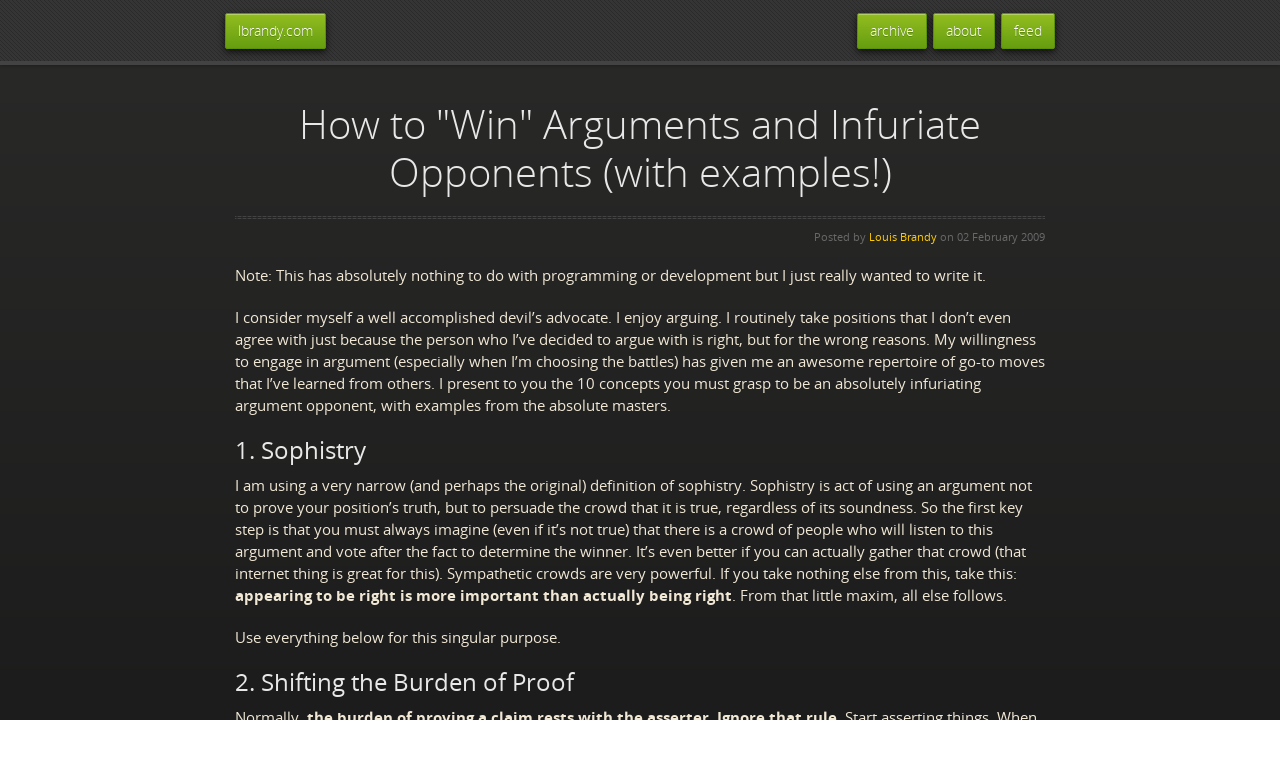

--- FILE ---
content_type: text/html; charset=utf-8
request_url: http://lbrandy.com/blog/2009/02/how-to-win-arguments-and-infuriate-opponents-with-examples/
body_size: 6382
content:



<!doctype html>
<html>
  <head>
    <meta charset="utf-8">
    <meta http-equiv="X-UA-Compatible" content="chrome=1">
    <title>How to "Win" Arguments and Infuriate Opponents (with examples!) by Louis Brandy</title>
    <link rel="stylesheet" href="/assets/themes/midnight/stylesheets/styles.css">
    <link rel="stylesheet" href="/assets/themes/midnight/stylesheets/pygment_trac.css">
    <link href="/assets/themes/midnight//prettify/prettify.css" type="text/css" rel="stylesheet" />
    <link href="/assets/themes/midnight//prettify/sunburst.css" type="text/css" rel="stylesheet" />
    <script type="text/javascript" src="/assets/themes/midnight//prettify/prettify.js"></script>
    <script src="https://ajax.googleapis.com/ajax/libs/jquery/1.7.1/jquery.min.js"></script>
    <script src="/assets/themes/midnight/javascripts/respond.js"></script>
    <!--[if lt IE 9]>
      <script src="//html5shiv.googlecode.com/svn/trunk/html5.js"></script>
    <![endif]-->
    <!--[if lt IE 8]>
    <link rel="stylesheet" href="/assets/themes/midnight/stylesheets/ie.css">
    <![endif]-->
    <meta name="viewport" content="width=device-width, initial-scale=1, user-scalable=no">

  </head>
  <script>
    function gogo_pretty() {
      $('pre').not('[class="plain"]').addClass('prettyprint'); 
      prettyPrint();
    }
  </script>
  <body onload="gogo_pretty();">
      <div id="header">
        <nav>
	  <li class="fork"><a href="/"> lbrandy.com</a></li>
          <li class="downloads"><a href="/atom.xml">feed</a></li>
          <li class="downloads"><a href="/about.html">about</a></li>
          <li class="downloads"><a href="/archive.html">archive</a></li>
        </nav>
      </div><!-- end header -->

    <div class="wrapper">

      <section>

        
<div id="title">
  <h1>How to "Win" Arguments and Infuriate Opponents (with examples!)</h1>
  <p></p>
  <hr>

<span class="credits right">Posted by <a href="/about.html">Louis Brandy</a> on 02 February 2009</span>
  
</div>

<p>Note: This has absolutely nothing to do with programming or development but I just really wanted to write it.</p>

<p>I consider myself a well accomplished devil’s advocate. I enjoy arguing. I routinely take positions that I don’t even agree with just because the person who I’ve decided to argue with is right, but for the wrong reasons. My willingness to engage in argument (especially when I’m choosing the battles) has given me an awesome repertoire of go-to moves that I’ve learned from others. I present to you the 10 concepts you must grasp to be an absolutely infuriating argument opponent, with examples from the absolute masters.</p>

<h2 id="1-sophistry">1. Sophistry</h2>

<p>I am using a very narrow (and perhaps the original) definition of sophistry. Sophistry is act of using an argument not to prove your position’s truth, but to persuade the crowd that it is true, regardless of its soundness. So the first key step is that you must always imagine (even if it’s not true) that there is a crowd of people who will listen to this argument and vote after the fact to determine the winner. It’s even better if you can actually gather that crowd (that internet thing is great for this). Sympathetic crowds are very powerful. If you take nothing else from this, take this: <strong>appearing to be right is more important than actually being right</strong>. From that little maxim, all else follows.</p>

<p>Use everything below for this singular purpose.</p>

<h2 id="2-shifting-the-burden-of-proof">2. Shifting the Burden of Proof</h2>

<p>Normally, <strong>the burden of proving a claim rests with the asserter. Ignore that rule.</strong> Start asserting things. When the other person challenges, ask him to prove you wrong. A word of caution: sophisticated debaters won’t fall for this one. If he can’t or won’t disprove you, claim victory.  Bonus tip: if you get called out for not proving assertions, flip it on him, and tell him he’s not proven -his- assertions. Even if he has. Demand more proof (and keep raising the bar)!</p>

<ul>
  <li>The classic and obvious example is: <em>“You can’t disprove God.”</em></li>
  <li>Or <a href="http://www.google.com/search?q=f4+test+psyops+killtown">this guy (warning: conspiracy theorist)</a></li>
</ul>

<h2 id="3-proof-by-overwhelming-gibberish">3. Proof by Overwhelming Gibberish</h2>

<p>Now we flip it on our opponent and instead of proving our points we overwhelm him with evidence. Our goal now is exhaustion. This requires a bit of preparation and research, though, but it’s substantially more effective. An excellent way to execute this fallacy is after compiling a large list of apparent problems in your opponent’s theories. Present them all at once to anyone who wants to argue with you.<strong> Demand the other person explain to you, right now, all 413 things you’ve listed that are wrong with his theory. </strong>Here’s the important part: even if someone is able to give a satisfactory answer to one item on your list, don’t remove it. The list only grows one way. You may need that item for the next guy.</p>

<ul>
  <li>How can anyone hope to argue with <a href="http://www.google.com/search?q=250%2B+smoking+guns">250+ 9/11 ‘Smoking Guns’</a>? It can’t be done! Case closed!</li>
  <li>Here’s <a href="href=&quot;http://www.ldolphin.org/wmwilliams.html">50 disproofs of the theory of evolution</a></li>
</ul>

<h2 id="4-affirming-the-consequent--circular-reasoning">4. Affirming the Consequent &amp; Circular Reasoning</h2>

<p>These are two different fallacies that end up looking very similar in practice. Circular reasoning involves presupposing in some fashion that which you want to prove. Affirming the consequent is a formal fallacy:</p>

<ul>
	<li>A implies B</li>
	<li>B is true</li>
	<li>Therefore, A is true</li>
</ul>

<p>Virtually all conspiracy theories hinge upon circular reasoning and they are notoriously impossible to dislodge from people’s mind. Affirming the consequent is sort of like convicting someone because of circumstantial evidence. If A was guilty, then it’s highly likely he’d have no alibi, and so since he has no alibi, he must be guilty. This is devilishly subtle when you pull it off correctly. If you can master its use, you’ll be quite convincing.</p>

<ul>
  <li>God put those dino-bones there to <a href="http://en.wikipedia.org/wiki/Philip_Henry_Gosse#Omphalos">test our faith</a>!</li>
  <li><a href="http://www.youtube.com/watch?v=73qK4j32iuo&amp;feature=related">Side-by-side video of building 7 on 9/11, compared to another controlled demolition</a>. If it looks just like it, it must <em>be</em> just like it!</li>
</ul>

<h2 id="5-appeal-to-intuition--argument-from-personal-incredulity">5. Appeal to Intuition / Argument from Personal Incredulity</h2>

<p>Their position is obviously wrong when you phrase it the right way and appeal to people’s gut instincts.</p>

<ul>
  <li>“But you know, if anybody wants to believe they’re the descendants of a primate, they’re welcome to do it.” –<a href="http://politicalticker.blogs.cnn.com/2007/06/05/huckabee-im-not-writing-a-science-book/">Mike Huckabee</a></li>
  <li><a href="http://www.google.com/search?q=%22evolve+from+rocks%22">Did we evolve from rocks?</a></li>
</ul>

<h2 id="6-appeal-to-authority">6. Appeal to Authority</h2>

<p>Appealing to expert analysis is sound logic but can be cumbersome. That would mean you’d need to understand it. It’s much less work, though, to just assert that Dr. X believes something is true, and therefore it must be. This can be especially effective if he’s not even an expert! By far the best example of an appeal to authority is: petitions or mass signatures. You don’t need to go through all the trouble of presenting an argument. Just collect names and credentials and then BAM! Who can argue with that?</p>

<ul>
  <li>9000 people with PhDs have signed my <a href="http://www.google.com/search?q=%22global+warming+petition+project%22+phds">petition</a>: global warming isn’t true.</li>
</ul>

<h2 id="7-false-premise">7. False Premise</h2>

<p>Creating a logically sound argument based on a false presumption. In other words: make up evidence! Getting the facts correct is a necessary, but insufficient, condition for finding truth. There are other subtler ways of introducing false premises than just making up evidence. Presenting someone as an expert when they aren’t is one way. One of the most commonly used and most subtly false premise fallacies is to paraphrase a quote incorrectly.</p>

<p>The reason this is so incredibly effective is because it puts the onus on your opponent to disprove something that it’s incredibly unlikely for him to have ever heard before. That’s just golden. Bonus Tip: When he asks you to back up your claim with some documentation, tell him that you can’t believe he’s never heard of this before and that it’s clear he needs to do much more research to intelligently discuss this with you any further. Yes, sure, eventually, he’ll realize you were lying, but not before you’ve won the day.</p>

<ul>
  <li><a href="http://www.google.com/search?q=myths+%22homeopathically+prepared+water+has+a+different+molecular+structure+than+normal+water%22&quot;">Homeopathically prepared water has a different molecular structure than normal water</a>.</li>
</ul>

<h2 id="8-equivocation">8. Equivocation</h2>

<p>The equivocation fallacy is really about preying on the poor precision in language. Essentially, an equivocation fallacy means that you have shifted the definition of a word in the middle of an argument. This is incredibly powerful in politics and other games where labeling things is effective. The way it works is you use and re-use a particular label with strong connotations and defend the label by using a ‘weaker’ definition of the word. Think how this might work with the word “liar”, for example. This is also an excellent fallacy for “hijacking” discussions that aren’t going so well. If you are losing, resorting to this fallacy can be used to change the subject of discussion to word definitions and other uninteresting nonsense. Consider that as a route of last resort.</p>

<p>A more subtle way to use the fallacy is to convert mathematical or numerical ideas into qualitative and/or subjective ones. Turn numbers into labels. And then massage the “English” version. </p>

<ul>
  <li>“The towers fell at <em>virtually</em> at free-fall speed! Newton’s laws tell us that means the building put up <em>nearly</em> no resistance!” <a href="http://www.google.com/search?q=george+washington+blog+towers+fell+at+virtually+freefall+%22no+resistance%22">source – warning: conspiracy theories</a></li>
</ul>

<h2 id="9-strawman">9. Strawman</h2>

<p>A strawman is a phantom argument. It is, in essence, arguing with a position your opponent does not hold. This is most effective if the strawman position is subtly different from his actual position, but substantially easier to argue against. The strawman is the queen-mother of politics because the two people are so rarely in the same place to correct their position. Caricatures of political positions can last for years (pro-life is anti-woman. anti-war is anti-soldier)! It’s much easier to win an argument if you’ve invented the opponent.<br id="wpmg" /></p>

<p>A more subtle form of the argument is to attribute to your opponent things that his allies have said. This often comes up in politics and other similar discussions with obvious “camps”. If someone represents a “camp” in an argument, find the most glaringly awful things said by members of that camp, and attack those points.</p>

<p>Bonus tip: If you ever feel like you are using, accuse your opponent of using a strawman. Tell him he’s being intellectually dishonest. It’s pretty much a get out of jail free card.</p>

<ul>
  <li>Like, <a href="http://www.google.com/search?q=%22However+this+is+not+the+case+as+has+now+been+shown+by+several+fields+of+science+outside+of+homeopathy%22&amp;btnG=Search">“Opponents of homeopathy often refer to the simplicity of the water molecule as a key argument why homeopathy cannot work.”</a></li>
  <li>Or… <a href="http://www.google.com/search?q=%22But+students+are+already+being+indoctrinated+in+evolution+at+younger+and+younger+ages%2C+which+is+indoctrination+in+the+foundations+of+atheism.+%22">“But students are already being indoctrinated in evolution at younger and younger     ages, which is indoctrination in the foundations of atheism.”</a></li>
</ul>

<h2 id="10-correlation-implies-causation">10. Correlation implies Causation</h2>

<p>The essential idea here is that because two events happen together, or two variables track together, that one must be the cause of the other. This powerful cheating mechanism essentially allows you to take credit (or assign blame) in incredibly powerful ways.</p>

<ul>
  <li>For example, <a href="http://www.google.com/search?q=%22ideas+thus+powerfully+shaped+Stalin%E2%80%99s+approach+to+society.+%22">“While   studying at the Tiflis Theological Seminary, [Stalin] began to read the works of Charles   Darwin…. Darwinian ‘survival of the fittest’ ideas thus powerfully shaped   Stalin’s approach to society. “</a></li>
</ul>

<hr>

<div style="height: 20px;">
  
<span class="credits left"><a href="/blog/2009/01/the-37signals-effect/" title="The 37signals Effect">&larr; The 37signals Effect</a></span>
  

  
<span class="credits right"><a href="/blog/2009/02/how-did-we-geeks-become-experts-on-macroeconomics/" title="How did we geeks become experts on (macro)economics?">How did we geeks become experts on (macro)economics? &rarr;</a></span>
  

</div>

<hr>





	<hr>
          <span class="credits left">&copy; <a href="/about.html">louis brandy</a>
	    &mdash;
	    theme: <a href="https://github.com/mattgraham/Midnight">midnight</a>
	    by <a href="http://twitter.com/#!/michigangraham">mattgraham</a>
	    &mdash;
	    with help from <a href="http://jekyllbootstrap.com" target="_blank" title="The Definitive Jekyll Blogging Framework">jekyll bootstrap</a>
	    and <a href="http://github.com">github pages</a>
	    </span>
      </section>


    </div>
    <!--[if !IE]><script>fixScale(document);</script><!--<![endif]-->

    


  <script type="text/javascript">
  var _gaq = _gaq || [];
  _gaq.push(['_setAccount', 'UA-4513764-3']);
  _gaq.push(['_trackPageview']);

  (function() {
    var ga = document.createElement('script'); ga.type = 'text/javascript'; ga.async = true;
    ga.src = ('https:' == document.location.protocol ? 'https://ssl' : 'http://www') + '.google-analytics.com/ga.js';
    var s = document.getElementsByTagName('script')[0]; s.parentNode.insertBefore(ga, s);
  })();
</script>



  </body>
</html>



--- FILE ---
content_type: text/css; charset=utf-8
request_url: http://lbrandy.com/assets/themes/midnight/stylesheets/styles.css
body_size: 4474
content:
@font-face {
  font-family: 'OpenSansLight';
  src: url("../fonts/OpenSans-Light-webfont.eot");
  src: url("../fonts/OpenSans-Light-webfont.eot?#iefix") format("embedded-opentype"), url("../fonts/OpenSans-Light-webfont.woff") format("woff"), url("../fonts/OpenSans-Light-webfont.ttf") format("truetype"), url("../fonts/OpenSans-Light-webfont.svg#OpenSansLight") format("svg");
  font-weight: normal;
  font-style: normal;
}

@font-face {
  font-family: 'OpenSansLightItalic';
  src: url("../fonts/OpenSans-LightItalic-webfont.eot");
  src: url("../fonts/OpenSans-LightItalic-webfont.eot?#iefix") format("embedded-opentype"), url("../fonts/OpenSans-LightItalic-webfont.woff") format("woff"), url("../fonts/OpenSans-LightItalic-webfont.ttf") format("truetype"), url("../fonts/OpenSans-LightItalic-webfont.svg#OpenSansLightItalic") format("svg");
  font-weight: normal;
  font-style: normal;
}

@font-face {
  font-family: 'OpenSansRegular';
  src: url("../fonts/OpenSans-Regular-webfont.eot");
  src: url("../fonts/OpenSans-Regular-webfont.eot?#iefix") format("embedded-opentype"), url("../fonts/OpenSans-Regular-webfont.woff") format("woff"), url("../fonts/OpenSans-Regular-webfont.ttf") format("truetype"), url("../fonts/OpenSans-Regular-webfont.svg#OpenSansRegular") format("svg");
  font-weight: normal;
  font-style: normal;
  -webkit-font-smoothing: antialiased;
}

@font-face {
  font-family: 'OpenSansItalic';
  src: url("../fonts/OpenSans-Italic-webfont.eot");
  src: url("../fonts/OpenSans-Italic-webfont.eot?#iefix") format("embedded-opentype"), url("../fonts/OpenSans-Italic-webfont.woff") format("woff"), url("../fonts/OpenSans-Italic-webfont.ttf") format("truetype"), url("../fonts/OpenSans-Italic-webfont.svg#OpenSansItalic") format("svg");
  font-weight: normal;
  font-style: normal;
  -webkit-font-smoothing: antialiased;
}

@font-face {
  font-family: 'OpenSansSemibold';
  src: url("../fonts/OpenSans-Semibold-webfont.eot");
  src: url("../fonts/OpenSans-Semibold-webfont.eot?#iefix") format("embedded-opentype"), url("../fonts/OpenSans-Semibold-webfont.woff") format("woff"), url("../fonts/OpenSans-Semibold-webfont.ttf") format("truetype"), url("../fonts/OpenSans-Semibold-webfont.svg#OpenSansSemibold") format("svg");
  font-weight: normal;
  font-style: normal;
  -webkit-font-smoothing: antialiased;
}

@font-face {
  font-family: 'OpenSansSemiboldItalic';
  src: url("../fonts/OpenSans-SemiboldItalic-webfont.eot");
  src: url("../fonts/OpenSans-SemiboldItalic-webfont.eot?#iefix") format("embedded-opentype"), url("../fonts/OpenSans-SemiboldItalic-webfont.woff") format("woff"), url("../fonts/OpenSans-SemiboldItalic-webfont.ttf") format("truetype"), url("../fonts/OpenSans-SemiboldItalic-webfont.svg#OpenSansSemiboldItalic") format("svg");
  font-weight: normal;
  font-style: normal;
  -webkit-font-smoothing: antialiased;
}

@font-face {
  font-family: 'OpenSansBold';
  src: url("../fonts/OpenSans-Bold-webfont.eot");
  src: url("../fonts/OpenSans-Bold-webfont.eot?#iefix") format("embedded-opentype"), url("../fonts/OpenSans-Bold-webfont.woff") format("woff"), url("../fonts/OpenSans-Bold-webfont.ttf") format("truetype"), url("../fonts/OpenSans-Bold-webfont.svg#OpenSansBold") format("svg");
  font-weight: normal;
  font-style: normal;
  -webkit-font-smoothing: antialiased;
}

@font-face {
  font-family: 'OpenSansBoldItalic';
  src: url("../fonts/OpenSans-BoldItalic-webfont.eot");
  src: url("../fonts/OpenSans-BoldItalic-webfont.eot?#iefix") format("embedded-opentype"), url("../fonts/OpenSans-BoldItalic-webfont.woff") format("woff"), url("../fonts/OpenSans-BoldItalic-webfont.ttf") format("truetype"), url("../fonts/OpenSans-BoldItalic-webfont.svg#OpenSansBoldItalic") format("svg");
  font-weight: normal;
  font-style: normal;
  -webkit-font-smoothing: antialiased;
}

/* normalize.css 2012-02-07T12:37 UTC - http://github.com/necolas/normalize.css */
/* =============================================================================
   HTML5 display definitions
   ========================================================================== */
/*
 * Corrects block display not defined in IE6/7/8/9 & FF3
 */
article,
aside,
details,
figcaption,
figure,
footer,
header,
hgroup,
nav,
section,
summary {
  display: block;
}

/*
 * Corrects inline-block display not defined in IE6/7/8/9 & FF3
 */
audio,
canvas,
video {
  display: inline-block;
  *display: inline;
  *zoom: 1;
}

/*
 * Prevents modern browsers from displaying 'audio' without controls
 */
audio:not([controls]) {
  display: none;
}

/*
 * Addresses styling for 'hidden' attribute not present in IE7/8/9, FF3, S4
 * Known issue: no IE6 support
 */
[hidden] {
  display: none;
}

/* =============================================================================
   Base
   ========================================================================== */
/*
 * 1. Corrects text resizing oddly in IE6/7 when body font-size is set using em units
 *    http://clagnut.com/blog/348/#c790
 * 2. Prevents iOS text size adjust after orientation change, without disabling user zoom
 *    www.456bereastreet.com/archive/201012/controlling_text_size_in_safari_for_ios_without_disabling_user_zoom/
 */
html {
  font-size: 100%;
  /* 1 */
  -webkit-text-size-adjust: 100%;
  /* 2 */
  -ms-text-size-adjust: 100%;
  /* 2 */
}

/*
 * Addresses font-family inconsistency between 'textarea' and other form elements.
 */
html,
button,
input,
select,
textarea {
  font-family: sans-serif;
}

/*
 * Addresses margins handled incorrectly in IE6/7
 */
body {
  margin: 0;
}

/* =============================================================================
   Links
   ========================================================================== */
/*
 * Addresses outline displayed oddly in Chrome
 */
a:focus {
  outline: thin dotted;
}

/*
 * Improves readability when focused and also mouse hovered in all browsers
 * people.opera.com/patrickl/experiments/keyboard/test
 */
a:hover,
a:active {
  outline: 0;
}

/* =============================================================================
   Typography
   ========================================================================== */
/*
 * Addresses font sizes and margins set differently in IE6/7
 * Addresses font sizes within 'section' and 'article' in FF4+, Chrome, S5
 */
h1 {
  font-size: 2em;
  margin: 0.67em 0;
}

h2 {
  font-size: 1.5em;
  margin: 0.83em 0;
}

h3 {
  font-size: 1.17em;
  margin: 1em 0;
}

h4 {
  font-size: 1em;
  margin: 1.33em 0;
}

h5 {
  font-size: 0.83em;
  margin: 1.67em 0;
}

h6 {
  font-size: 0.75em;
  margin: 2.33em 0;
}

/*
 * Addresses styling not present in IE7/8/9, S5, Chrome
 */
abbr[title] {
  border-bottom: 1px dotted;
}

/*
 * Addresses style set to 'bolder' in FF3+, S4/5, Chrome
*/
b,
strong {
  font-weight: bold;
}

blockquote {
  margin: 1em 40px;
}

/*
 * Addresses styling not present in S5, Chrome
 */
dfn {
  font-style: italic;
}

/*
 * Addresses styling not present in IE6/7/8/9
 */
mark {
  background: #ff0;
  color: #000;
}

/*
 * Addresses margins set differently in IE6/7
 */
p,
pre {
  margin: 1em 0;
}

/*
 * Corrects font family set oddly in IE6, S4/5, Chrome
 * en.wikipedia.org/wiki/User:Davidgothberg/Test59
 */
pre,
code,
kbd,
samp {
  font-family: WorkAroundWebKitAndMozilla, monospace;
  _font-family: 'courier new', monospace;
  font-size: 1em;
}

/*
 * 1. Addresses CSS quotes not supported in IE6/7
 * 2. Addresses quote property not supported in S4
 */
/* 1 */
q {
  quotes: none;
}

/* 2 */
q:before,
q:after {
  content: '';
  content: none;
}

small {
  font-size: 75%;
}

/*
 * Prevents sub and sup affecting line-height in all browsers
 * gist.github.com/413930
 */
sub,
sup {
  font-size: 75%;
  line-height: 0;
  position: relative;
  vertical-align: baseline;
}

sup {
  top: -0.5em;
}

sub {
  bottom: -0.25em;
}

/* =============================================================================
   Lists
   ========================================================================== */
/*
 * Addresses margins set differently in IE6/7
 */
dl,
menu,
ol,
ul {
  margin: 1em 0;
}

dd {
  margin: 0 0 0 40px;
}

/*
 * Addresses paddings set differently in IE6/7
 */
menu,
ol,
ul {
  padding: 0 0 0 40px;
}

/*
 * Corrects list images handled incorrectly in IE7
 */
nav ul,
nav ol {
  list-style: none;
  list-style-image: none;
}

/* =============================================================================
   Embedded content
   ========================================================================== */
/*
 * 1. Removes border when inside 'a' element in IE6/7/8/9, FF3
 * 2. Improves image quality when scaled in IE7
 *    code.flickr.com/blog/2008/11/12/on-ui-quality-the-little-things-client-side-image-resizing/
 */
img {
  border: 0;
  /* 1 */
  -ms-interpolation-mode: bicubic;
  /* 2 */
}

/*
 * Corrects overflow displayed oddly in IE9
 */
svg:not(:root) {
  overflow: hidden;
}

/* =============================================================================
   Figures
   ========================================================================== */
/*
 * Addresses margin not present in IE6/7/8/9, S5, O11
 */
figure {
  margin: 0;
}

/* =============================================================================
   Forms
   ========================================================================== */
/*
 * Corrects margin displayed oddly in IE6/7
 */
form {
  margin: 0;
}

/*
 * Define consistent border, margin, and padding
 */
fieldset {
  border: 1px solid #c0c0c0;
  margin: 0 2px;
  padding: 0.35em 0.625em 0.75em;
}

/*
 * 1. Corrects color not being inherited in IE6/7/8/9
 * 2. Corrects text not wrapping in FF3 
 * 3. Corrects alignment displayed oddly in IE6/7
 */
legend {
  border: 0;
  /* 1 */
  padding: 0;
  white-space: normal;
  /* 2 */
  *margin-left: -7px;
  /* 3 */
}

/*
 * 1. Corrects font size not being inherited in all browsers
 * 2. Addresses margins set differently in IE6/7, FF3+, S5, Chrome
 * 3. Improves appearance and consistency in all browsers
 */
button,
input,
select,
textarea {
  font-size: 100%;
  /* 1 */
  margin: 0;
  /* 2 */
  vertical-align: baseline;
  /* 3 */
  *vertical-align: middle;
  /* 3 */
}

/*
 * Addresses FF3/4 setting line-height on 'input' using !important in the UA stylesheet
 */
button,
input {
  line-height: normal;
  /* 1 */
}

/*
 * 1. Improves usability and consistency of cursor style between image-type 'input' and others
 * 2. Corrects inability to style clickable 'input' types in iOS
 * 3. Removes inner spacing in IE7 without affecting normal text inputs
 *    Known issue: inner spacing remains in IE6
 */
button,
input[type="button"],
input[type="reset"],
input[type="submit"] {
  cursor: pointer;
  /* 1 */
  -webkit-appearance: button;
  /* 2 */
  *overflow: visible;
  /* 3 */
}

/*
 * Re-set default cursor for disabled elements
 */
button[disabled],
input[disabled] {
  cursor: default;
}

/*
 * 1. Addresses box sizing set to content-box in IE8/9
 * 2. Removes excess padding in IE8/9
 * 3. Removes excess padding in IE7
      Known issue: excess padding remains in IE6
 */
input[type="checkbox"],
input[type="radio"] {
  box-sizing: border-box;
  /* 1 */
  padding: 0;
  /* 2 */
  *height: 13px;
  /* 3 */
  *width: 13px;
  /* 3 */
}

/*
 * 1. Addresses appearance set to searchfield in S5, Chrome
 * 2. Addresses box-sizing set to border-box in S5, Chrome (include -moz to future-proof)
 */
input[type="search"] {
  -webkit-appearance: textfield;
  /* 1 */
  -moz-box-sizing: content-box;
  -webkit-box-sizing: content-box;
  /* 2 */
  box-sizing: content-box;
}

/*
 * Removes inner padding and search cancel button in S5, Chrome on OS X
 */
input[type="search"]::-webkit-search-decoration,
input[type="search"]::-webkit-search-cancel-button {
  -webkit-appearance: none;
}

/*
 * Removes inner padding and border in FF3+
 * www.sitepen.com/blog/2008/05/14/the-devils-in-the-details-fixing-dojos-toolbar-buttons/
 */
button::-moz-focus-inner,
input::-moz-focus-inner {
  border: 0;
  padding: 0;
}

/*
 * 1. Removes default vertical scrollbar in IE6/7/8/9
 * 2. Improves readability and alignment in all browsers
 */
textarea {
  overflow: auto;
  /* 1 */
  vertical-align: top;
  /* 2 */
}

/* =============================================================================
   Tables
   ========================================================================== */
/*
 * Remove most spacing between table cells
 */
table {
  border-collapse: collapse;
  border-spacing: 0;
}

* {
  -webkit-box-sizing: border-box;
  /* Safari/Chrome, other WebKit */
  -moz-box-sizing: border-box;
  /* Firefox, other Gecko */
  box-sizing: border-box;
  /* Opera/IE 8+ */
}

body {
  padding: 0px 0 20px 0px;
  margin: 0px;
  font: 15px/1.5 "OpenSansRegular", "Helvetica Neue", Helvetica, Arial, sans-serif;
  color: #f0e7d5;
  font-weight: normal;
  background: #252525;
  background-attachment: fixed !important;
  background: -webkit-gradient(linear, 50% 0%, 50% 100%, color-stop(0%, #2a2a29), color-stop(100%, #1c1c1c));
  background: -webkit-linear-gradient(#2a2a29, #1c1c1c);
  background: -moz-linear-gradient(#2a2a29, #1c1c1c);
  background: -o-linear-gradient(#2a2a29, #1c1c1c);
  background: linear-gradient(#2a2a29, #1c1c1c);
}

h1, h2, h3, h4, h5, h6 {
  color: #e8e8e8;
  margin: 0 0 10px;
  font-family: 'OpenSansRegular', "Helvetica Neue", Helvetica, Arial, sans-serif;
  font-weight: normal;
}

p, ul, ol, table, pre, dl {
  margin: 0 0 20px;
}

h1, h2, h3 {
  line-height: 1.2;
}

h1 {
  font-size: 28px;
}

h2 {
  font-size: 24px;
}

h4, h5, h6 {
  color: #e8e8e8;
}

h3 {
  font-size: 18px;
  line-height: 24px;
  font-family: 'OpenSansRegular', "Helvetica Neue", Helvetica, Arial, sans-serif !important;
  font-weight: normal;
  color: #b6b6b6;
}

a {
  color: #ffcc00;
  font-weight: 400;
  text-decoration: none;
}
a:hover {
  color: #ffeb9b;
}

a small {
  font-size: 11px;
  color: #666;
  margin-top: -0.6em;
  display: block;
}

ul {
  list-style-image: url("../images/bullet.png");
}

strong {
  font-family: 'OpenSansBold', "Helvetica Neue", Helvetica, Arial, sans-serif !important;
  font-weight: normal;
}

.wrapper {
  max-width: 850px;
  margin: 0 auto;
  position: relative;
  padding: 0 20px;
}

section img {
  max-width: 100%;
}

blockquote {
  border-left: 3px solid #ffcc00;
  margin: 0;
  padding: 0 0 0 20px;
  font-style: italic;
}

:not(pre)>code {
  font-family: "Lucida Sans", Monaco, Bitstream Vera Sans Mono, Lucida Console, Terminal, monospace;
  color: #efefef;
  font-size: 13px;
  padding: 1px 3px;
  border: 1px solid #696969;
  background-color: #000000;
  -webkit-border-radius: 2px;
  -moz-border-radius: 2px;
  -ms-border-radius: 2px;
  -o-border-radius: 2px;
}

a>code {
  color: #ffcc00;
  font-weight: 400;
  text-decoration: none;
}
a:hover>code {
  color: #ffeb9b;
}

pre {
  padding: 8px 15px;
  background: #191919;
  -webkit-border-radius: 2px;
  -moz-border-radius: 2px;
  -ms-border-radius: 2px;
  -o-border-radius: 2px;
  border-radius: 2px;
  border: 1px solid #121212;
  -webkit-box-shadow: inset 0 1px 3px rgba(0, 0, 0, 0.3);
  -moz-box-shadow: inset 0 1px 3px rgba(0, 0, 0, 0.3);
  box-shadow: inset 0 1px 3px rgba(0, 0, 0, 0.3);
  overflow: auto;
  overflow-y: hidden;
}

table {
  width: 100%;
  border-collapse: collapse;
}

th {
  text-align: left;
  padding: 5px 10px;
  border-bottom: 1px solid #434343;
  color: #b6b6b6;
  font-family: 'OpenSansSemibold', "Helvetica Neue", Helvetica, Arial, sans-serif !important;
  font-weight: normal;
}

td {
  text-align: left;
  padding: 5px 10px;
  border-bottom: 1px solid #434343;
}

hr {
  border: 0;
  outline: none;
  height: 3px;
  background: transparent url("../images/hr.gif") center center repeat-x;
  margin: 0 0 20px;
}

dt {
  color: #F0E7D5;
  font-family: 'OpenSansSemibold', "Helvetica Neue", Helvetica, Arial, sans-serif !important;
  font-weight: normal;
}

#header {
  z-index: 100;
  left: 0;
  top: 0px;
  height: 65px;
  width: 100%;
  position: fixed;
  background: url(../images/nav-bg.gif) #353535;
  border-bottom: 4px solid #434343;
  -webkit-box-shadow: 0px 1px 3px rgba(0, 0, 0, 0.25);
  -moz-box-shadow: 0px 1px 3px rgba(0, 0, 0, 0.25);
  box-shadow: 0px 1px 3px rgba(0, 0, 0, 0.25);
}
#header nav {
  max-width: 850px;
  margin: 0 auto;
  padding: 0 10px;
  margin: 6px auto;
}
#header nav li {
  font-family: 'OpenSansLight', "Helvetica Neue", Helvetica, Arial, sans-serif;
  font-weight: normal;
  list-style: none;
  display: inline;
  color: white;
  line-height: 50px;
  text-shadow: 0px 1px 0px rgba(0, 0, 0, 0.2);
  font-size: 14px;
}
#header nav li a {
  color: white;
  border: 1px solid #5d910b;
  background: -webkit-gradient(linear, 50% 0%, 50% 100%, color-stop(0%, #93bd20), color-stop(100%, #659e10));
  background: -webkit-linear-gradient(#93bd20, #659e10);
  background: -moz-linear-gradient(#93bd20, #659e10);
  background: -o-linear-gradient(#93bd20, #659e10);
  background: linear-gradient(#93bd20, #659e10);
  -webkit-border-radius: 2px;
  -moz-border-radius: 2px;
  -ms-border-radius: 2px;
  -o-border-radius: 2px;
  border-radius: 2px;
  -webkit-box-shadow: inset 0px 1px 0px rgba(255, 255, 255, 0.3), 0px 3px 7px rgba(0, 0, 0, 0.7);
  -moz-box-shadow: inset 0px 1px 0px rgba(255, 255, 255, 0.3), 0px 3px 7px rgba(0, 0, 0, 0.7);
  box-shadow: inset 0px 1px 0px rgba(255, 255, 255, 0.3), 0px 3px 7px rgba(0, 0, 0, 0.7);
  background-color: #93bd20;
  padding: 10px 12px;
  margin-top: 6px;
  line-height: 14px;
  font-size: 14px;
  display: inline-block;
  text-align: center;
}
#header nav li a:hover {
  background: -webkit-gradient(linear, 50% 0%, 50% 100%, color-stop(0%, #749619), color-stop(100%, #527f0e));
  background: -webkit-linear-gradient(#749619, #527f0e);
  background: -moz-linear-gradient(#749619, #527f0e);
  background: -o-linear-gradient(#749619, #527f0e);
  background: linear-gradient(#749619, #527f0e);
  background-color: #659e10;
  border: 1px solid #527f0e;
  -webkit-box-shadow: inset 0px 1px 1px rgba(0, 0, 0, 0.2), 0px 1px 0px rgba(0, 0, 0, 0);
  -moz-box-shadow: inset 0px 1px 1px rgba(0, 0, 0, 0.2), 0px 1px 0px rgba(0, 0, 0, 0);
  box-shadow: inset 0px 1px 1px rgba(0, 0, 0, 0.2), 0px 1px 0px rgba(0, 0, 0, 0);
}
#header nav li.fork {
  float: left;
  margin-left: 0px;
}
#header nav li.downloads {
  float: right;
  margin-left: 6px;
}
#header nav li.title {
  float: right;
  margin-right: 10px;
  font-size: 11px;
}

section {
  max-width: 850px;
  padding: 30px 0px 50px 0px;
  margin: 20px 0;
  margin-top: 70px;
}
section #title {
  border: 0;
  outline: none;
  margin: 0 0 20px 0;
  padding: 0 0 5px 0;
}
section #title h1 {
  font-family: 'OpenSansLight', "Helvetica Neue", Helvetica, Arial, sans-serif;
  font-weight: normal;
  font-size: 40px;
  text-align: center;
}
section #title p {
  color: #d7cfbe;
  font-family: 'OpenSansLight', "Helvetica Neue", Helvetica, Arial, sans-serif;
  font-weight: normal;
  font-size: 18px;
  text-align: center;
}
section .credits {
  font-size: 11px;
  font-family: 'OpenSansRegular', "Helvetica Neue", Helvetica, Arial, sans-serif;
  font-weight: normal;
  color: #696969;
  margin-top: -10px;
}
section .credits.left {
  float: left;
}
section .credits.right {
  float: right;
}

@media print, screen and (max-width: 720px) {
  .credits {
    display: block;
    width: 100%;
    line-height: 30px;
    text-align: center;
  }
  .credits .left {
    float: none;
    display: block;
  }
  .credits .right {
    float: none;
    display: block;
  }
}
@media print, screen and (max-width: 480px) {
  section {
    margin-top: 65px;
  }

  #header {
    position: absolute;
    height: auto;
  }
  #header nav {
    width: 100%;
    margin: 0px;
    padding: 0 4px;
  }
  #header nav li.downloads, #header nav li.title {
    display: none;
  }
  #header nav li, #header nav li.fork, #header nav a, #header nav li.fork a {
    display: inline-block;
    float: none;
    margin: 0 auto;
    padding: 10px;
    width: 100%;
  }
}


--- FILE ---
content_type: text/css; charset=utf-8
request_url: http://lbrandy.com/assets/themes/midnight/stylesheets/pygment_trac.css
body_size: 914
content:
.highlight .hll { background-color: #404040 }
.highlight  { color: #d0d0d0 }
.highlight .c { color: #999999; font-style: italic } /* Comment */
.highlight .err { color: #a61717; background-color: #e3d2d2 } /* Error */
.highlight .g { color: #d0d0d0 } /* Generic */
.highlight .k { color: #6ab825; font-weight: normal } /* Keyword */
.highlight .l { color: #d0d0d0 } /* Literal */
.highlight .n { color: #d0d0d0 } /* Name */
.highlight .o { color: #d0d0d0 } /* Operator */
.highlight .x { color: #d0d0d0 } /* Other */
.highlight .p { color: #d0d0d0 } /* Punctuation */
.highlight .cm { color: #999999; font-style: italic } /* Comment.Multiline */
.highlight .cp { color: #cd2828; font-weight: normal } /* Comment.Preproc */
.highlight .c1 { color: #999999; font-style: italic } /* Comment.Single */
.highlight .cs { color: #e50808; font-weight: normal; background-color: #520000 } /* Comment.Special */
.highlight .gd { color: #d22323 } /* Generic.Deleted */
.highlight .ge { color: #d0d0d0; font-style: italic } /* Generic.Emph */
.highlight .gr { color: #d22323 } /* Generic.Error */
.highlight .gh { color: #ffffff; font-weight: normal } /* Generic.Heading */
.highlight .gi { color: #589819 } /* Generic.Inserted */
.highlight .go { color: #cccccc } /* Generic.Output */
.highlight .gp { color: #aaaaaa } /* Generic.Prompt */
.highlight .gs { color: #d0d0d0; font-weight: normal } /* Generic.Strong */
.highlight .gu { color: #ffffff; text-decoration: underline } /* Generic.Subheading */
.highlight .gt { color: #d22323 } /* Generic.Traceback */
.highlight .kc { color: #6ab825; font-weight: normal } /* Keyword.Constant */
.highlight .kd { color: #6ab825; font-weight: normal } /* Keyword.Declaration */
.highlight .kn { color: #6ab825; font-weight: normal } /* Keyword.Namespace */
.highlight .kp { color: #6ab825 } /* Keyword.Pseudo */
.highlight .kr { color: #6ab825; font-weight: normal } /* Keyword.Reserved */
.highlight .kt { color: #6ab825; font-weight: normal } /* Keyword.Type */
.highlight .ld { color: #d0d0d0 } /* Literal.Date */
.highlight .m { color: #3677a9 } /* Literal.Number */
.highlight .s { color: #9dd5f1 } /* Literal.String */
.highlight .na { color: #bbbbbb } /* Name.Attribute */
.highlight .nb { color: #24909d } /* Name.Builtin */
.highlight .nc { color: #447fcf; text-decoration: underline } /* Name.Class */
.highlight .no { color: #40ffff } /* Name.Constant */
.highlight .nd { color: #ffa500 } /* Name.Decorator */
.highlight .ni { color: #d0d0d0 } /* Name.Entity */
.highlight .ne { color: #bbbbbb } /* Name.Exception */
.highlight .nf { color: #447fcf } /* Name.Function */
.highlight .nl { color: #d0d0d0 } /* Name.Label */
.highlight .nn { color: #447fcf; text-decoration: underline } /* Name.Namespace */
.highlight .nx { color: #d0d0d0 } /* Name.Other */
.highlight .py { color: #d0d0d0 } /* Name.Property */
.highlight .nt { color: #6ab825;} /* Name.Tag */
.highlight .nv { color: #40ffff } /* Name.Variable */
.highlight .ow { color: #6ab825; font-weight: normal } /* Operator.Word */
.highlight .w { color: #666666 } /* Text.Whitespace */
.highlight .mf { color: #3677a9 } /* Literal.Number.Float */
.highlight .mh { color: #3677a9 } /* Literal.Number.Hex */
.highlight .mi { color: #3677a9 } /* Literal.Number.Integer */
.highlight .mo { color: #3677a9 } /* Literal.Number.Oct */
.highlight .sb { color: #9dd5f1 } /* Literal.String.Backtick */
.highlight .sc { color: #9dd5f1 } /* Literal.String.Char */
.highlight .sd { color: #9dd5f1 } /* Literal.String.Doc */
.highlight .s2 { color: #9dd5f1 } /* Literal.String.Double */
.highlight .se { color: #9dd5f1 } /* Literal.String.Escape */
.highlight .sh { color: #9dd5f1 } /* Literal.String.Heredoc */
.highlight .si { color: #9dd5f1 } /* Literal.String.Interpol */
.highlight .sx { color: #ffa500 } /* Literal.String.Other */
.highlight .sr { color: #9dd5f1 } /* Literal.String.Regex */
.highlight .s1 { color: #9dd5f1 } /* Literal.String.Single */
.highlight .ss { color: #9dd5f1 } /* Literal.String.Symbol */
.highlight .bp { color: #24909d } /* Name.Builtin.Pseudo */
.highlight .vc { color: #40ffff } /* Name.Variable.Class */
.highlight .vg { color: #40ffff } /* Name.Variable.Global */
.highlight .vi { color: #40ffff } /* Name.Variable.Instance */
.highlight .il { color: #3677a9 } /* Literal.Number.Integer.Long */